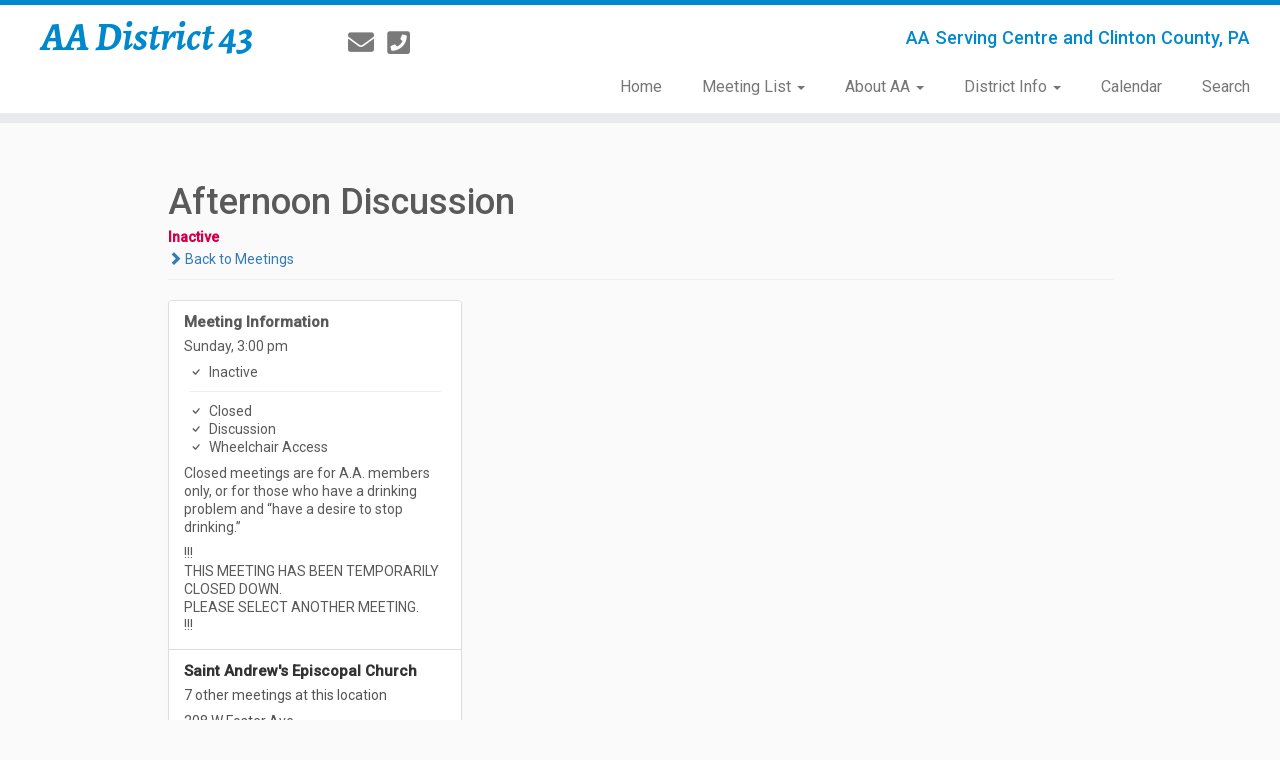

--- FILE ---
content_type: text/css
request_url: https://www.district43.com/wp-content/themes/customizr-district-43/style.css?ver=2.1.6
body_size: -5
content:
/*
Theme Name: Customizr District 43
Version: 1.0
Description: A child theme of Customizr Pro
Template: customizr-pro
Author: Todd
*/
/* Your awesome customization starts here */



/* 12 step meeting list revisions here */

.collapse { display: block; }
